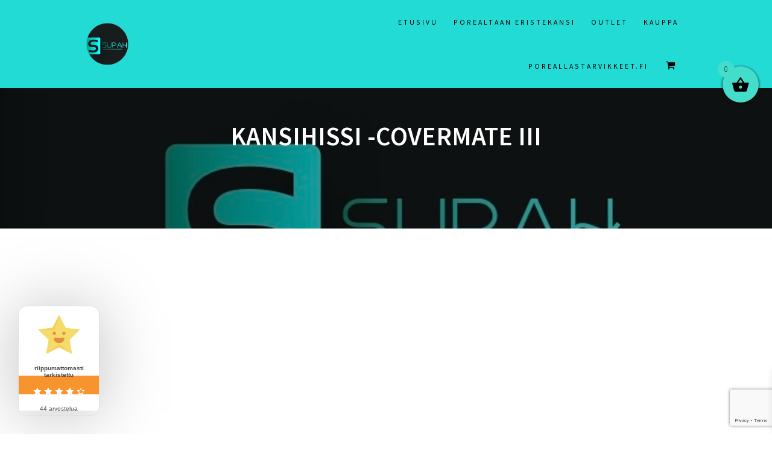

--- FILE ---
content_type: text/html; charset=utf-8
request_url: https://www.google.com/recaptcha/api2/anchor?ar=1&k=6Lfzv1wmAAAAACmMYIouJLBnsNfTnepr4wop7u6u&co=aHR0cHM6Ly91bGtvcG9yZWFsbGFzaHVvbHRvLmZpOjQ0Mw..&hl=en&v=9TiwnJFHeuIw_s0wSd3fiKfN&size=invisible&anchor-ms=20000&execute-ms=30000&cb=hfx4zy4lujv9
body_size: 48389
content:
<!DOCTYPE HTML><html dir="ltr" lang="en"><head><meta http-equiv="Content-Type" content="text/html; charset=UTF-8">
<meta http-equiv="X-UA-Compatible" content="IE=edge">
<title>reCAPTCHA</title>
<style type="text/css">
/* cyrillic-ext */
@font-face {
  font-family: 'Roboto';
  font-style: normal;
  font-weight: 400;
  font-stretch: 100%;
  src: url(//fonts.gstatic.com/s/roboto/v48/KFO7CnqEu92Fr1ME7kSn66aGLdTylUAMa3GUBHMdazTgWw.woff2) format('woff2');
  unicode-range: U+0460-052F, U+1C80-1C8A, U+20B4, U+2DE0-2DFF, U+A640-A69F, U+FE2E-FE2F;
}
/* cyrillic */
@font-face {
  font-family: 'Roboto';
  font-style: normal;
  font-weight: 400;
  font-stretch: 100%;
  src: url(//fonts.gstatic.com/s/roboto/v48/KFO7CnqEu92Fr1ME7kSn66aGLdTylUAMa3iUBHMdazTgWw.woff2) format('woff2');
  unicode-range: U+0301, U+0400-045F, U+0490-0491, U+04B0-04B1, U+2116;
}
/* greek-ext */
@font-face {
  font-family: 'Roboto';
  font-style: normal;
  font-weight: 400;
  font-stretch: 100%;
  src: url(//fonts.gstatic.com/s/roboto/v48/KFO7CnqEu92Fr1ME7kSn66aGLdTylUAMa3CUBHMdazTgWw.woff2) format('woff2');
  unicode-range: U+1F00-1FFF;
}
/* greek */
@font-face {
  font-family: 'Roboto';
  font-style: normal;
  font-weight: 400;
  font-stretch: 100%;
  src: url(//fonts.gstatic.com/s/roboto/v48/KFO7CnqEu92Fr1ME7kSn66aGLdTylUAMa3-UBHMdazTgWw.woff2) format('woff2');
  unicode-range: U+0370-0377, U+037A-037F, U+0384-038A, U+038C, U+038E-03A1, U+03A3-03FF;
}
/* math */
@font-face {
  font-family: 'Roboto';
  font-style: normal;
  font-weight: 400;
  font-stretch: 100%;
  src: url(//fonts.gstatic.com/s/roboto/v48/KFO7CnqEu92Fr1ME7kSn66aGLdTylUAMawCUBHMdazTgWw.woff2) format('woff2');
  unicode-range: U+0302-0303, U+0305, U+0307-0308, U+0310, U+0312, U+0315, U+031A, U+0326-0327, U+032C, U+032F-0330, U+0332-0333, U+0338, U+033A, U+0346, U+034D, U+0391-03A1, U+03A3-03A9, U+03B1-03C9, U+03D1, U+03D5-03D6, U+03F0-03F1, U+03F4-03F5, U+2016-2017, U+2034-2038, U+203C, U+2040, U+2043, U+2047, U+2050, U+2057, U+205F, U+2070-2071, U+2074-208E, U+2090-209C, U+20D0-20DC, U+20E1, U+20E5-20EF, U+2100-2112, U+2114-2115, U+2117-2121, U+2123-214F, U+2190, U+2192, U+2194-21AE, U+21B0-21E5, U+21F1-21F2, U+21F4-2211, U+2213-2214, U+2216-22FF, U+2308-230B, U+2310, U+2319, U+231C-2321, U+2336-237A, U+237C, U+2395, U+239B-23B7, U+23D0, U+23DC-23E1, U+2474-2475, U+25AF, U+25B3, U+25B7, U+25BD, U+25C1, U+25CA, U+25CC, U+25FB, U+266D-266F, U+27C0-27FF, U+2900-2AFF, U+2B0E-2B11, U+2B30-2B4C, U+2BFE, U+3030, U+FF5B, U+FF5D, U+1D400-1D7FF, U+1EE00-1EEFF;
}
/* symbols */
@font-face {
  font-family: 'Roboto';
  font-style: normal;
  font-weight: 400;
  font-stretch: 100%;
  src: url(//fonts.gstatic.com/s/roboto/v48/KFO7CnqEu92Fr1ME7kSn66aGLdTylUAMaxKUBHMdazTgWw.woff2) format('woff2');
  unicode-range: U+0001-000C, U+000E-001F, U+007F-009F, U+20DD-20E0, U+20E2-20E4, U+2150-218F, U+2190, U+2192, U+2194-2199, U+21AF, U+21E6-21F0, U+21F3, U+2218-2219, U+2299, U+22C4-22C6, U+2300-243F, U+2440-244A, U+2460-24FF, U+25A0-27BF, U+2800-28FF, U+2921-2922, U+2981, U+29BF, U+29EB, U+2B00-2BFF, U+4DC0-4DFF, U+FFF9-FFFB, U+10140-1018E, U+10190-1019C, U+101A0, U+101D0-101FD, U+102E0-102FB, U+10E60-10E7E, U+1D2C0-1D2D3, U+1D2E0-1D37F, U+1F000-1F0FF, U+1F100-1F1AD, U+1F1E6-1F1FF, U+1F30D-1F30F, U+1F315, U+1F31C, U+1F31E, U+1F320-1F32C, U+1F336, U+1F378, U+1F37D, U+1F382, U+1F393-1F39F, U+1F3A7-1F3A8, U+1F3AC-1F3AF, U+1F3C2, U+1F3C4-1F3C6, U+1F3CA-1F3CE, U+1F3D4-1F3E0, U+1F3ED, U+1F3F1-1F3F3, U+1F3F5-1F3F7, U+1F408, U+1F415, U+1F41F, U+1F426, U+1F43F, U+1F441-1F442, U+1F444, U+1F446-1F449, U+1F44C-1F44E, U+1F453, U+1F46A, U+1F47D, U+1F4A3, U+1F4B0, U+1F4B3, U+1F4B9, U+1F4BB, U+1F4BF, U+1F4C8-1F4CB, U+1F4D6, U+1F4DA, U+1F4DF, U+1F4E3-1F4E6, U+1F4EA-1F4ED, U+1F4F7, U+1F4F9-1F4FB, U+1F4FD-1F4FE, U+1F503, U+1F507-1F50B, U+1F50D, U+1F512-1F513, U+1F53E-1F54A, U+1F54F-1F5FA, U+1F610, U+1F650-1F67F, U+1F687, U+1F68D, U+1F691, U+1F694, U+1F698, U+1F6AD, U+1F6B2, U+1F6B9-1F6BA, U+1F6BC, U+1F6C6-1F6CF, U+1F6D3-1F6D7, U+1F6E0-1F6EA, U+1F6F0-1F6F3, U+1F6F7-1F6FC, U+1F700-1F7FF, U+1F800-1F80B, U+1F810-1F847, U+1F850-1F859, U+1F860-1F887, U+1F890-1F8AD, U+1F8B0-1F8BB, U+1F8C0-1F8C1, U+1F900-1F90B, U+1F93B, U+1F946, U+1F984, U+1F996, U+1F9E9, U+1FA00-1FA6F, U+1FA70-1FA7C, U+1FA80-1FA89, U+1FA8F-1FAC6, U+1FACE-1FADC, U+1FADF-1FAE9, U+1FAF0-1FAF8, U+1FB00-1FBFF;
}
/* vietnamese */
@font-face {
  font-family: 'Roboto';
  font-style: normal;
  font-weight: 400;
  font-stretch: 100%;
  src: url(//fonts.gstatic.com/s/roboto/v48/KFO7CnqEu92Fr1ME7kSn66aGLdTylUAMa3OUBHMdazTgWw.woff2) format('woff2');
  unicode-range: U+0102-0103, U+0110-0111, U+0128-0129, U+0168-0169, U+01A0-01A1, U+01AF-01B0, U+0300-0301, U+0303-0304, U+0308-0309, U+0323, U+0329, U+1EA0-1EF9, U+20AB;
}
/* latin-ext */
@font-face {
  font-family: 'Roboto';
  font-style: normal;
  font-weight: 400;
  font-stretch: 100%;
  src: url(//fonts.gstatic.com/s/roboto/v48/KFO7CnqEu92Fr1ME7kSn66aGLdTylUAMa3KUBHMdazTgWw.woff2) format('woff2');
  unicode-range: U+0100-02BA, U+02BD-02C5, U+02C7-02CC, U+02CE-02D7, U+02DD-02FF, U+0304, U+0308, U+0329, U+1D00-1DBF, U+1E00-1E9F, U+1EF2-1EFF, U+2020, U+20A0-20AB, U+20AD-20C0, U+2113, U+2C60-2C7F, U+A720-A7FF;
}
/* latin */
@font-face {
  font-family: 'Roboto';
  font-style: normal;
  font-weight: 400;
  font-stretch: 100%;
  src: url(//fonts.gstatic.com/s/roboto/v48/KFO7CnqEu92Fr1ME7kSn66aGLdTylUAMa3yUBHMdazQ.woff2) format('woff2');
  unicode-range: U+0000-00FF, U+0131, U+0152-0153, U+02BB-02BC, U+02C6, U+02DA, U+02DC, U+0304, U+0308, U+0329, U+2000-206F, U+20AC, U+2122, U+2191, U+2193, U+2212, U+2215, U+FEFF, U+FFFD;
}
/* cyrillic-ext */
@font-face {
  font-family: 'Roboto';
  font-style: normal;
  font-weight: 500;
  font-stretch: 100%;
  src: url(//fonts.gstatic.com/s/roboto/v48/KFO7CnqEu92Fr1ME7kSn66aGLdTylUAMa3GUBHMdazTgWw.woff2) format('woff2');
  unicode-range: U+0460-052F, U+1C80-1C8A, U+20B4, U+2DE0-2DFF, U+A640-A69F, U+FE2E-FE2F;
}
/* cyrillic */
@font-face {
  font-family: 'Roboto';
  font-style: normal;
  font-weight: 500;
  font-stretch: 100%;
  src: url(//fonts.gstatic.com/s/roboto/v48/KFO7CnqEu92Fr1ME7kSn66aGLdTylUAMa3iUBHMdazTgWw.woff2) format('woff2');
  unicode-range: U+0301, U+0400-045F, U+0490-0491, U+04B0-04B1, U+2116;
}
/* greek-ext */
@font-face {
  font-family: 'Roboto';
  font-style: normal;
  font-weight: 500;
  font-stretch: 100%;
  src: url(//fonts.gstatic.com/s/roboto/v48/KFO7CnqEu92Fr1ME7kSn66aGLdTylUAMa3CUBHMdazTgWw.woff2) format('woff2');
  unicode-range: U+1F00-1FFF;
}
/* greek */
@font-face {
  font-family: 'Roboto';
  font-style: normal;
  font-weight: 500;
  font-stretch: 100%;
  src: url(//fonts.gstatic.com/s/roboto/v48/KFO7CnqEu92Fr1ME7kSn66aGLdTylUAMa3-UBHMdazTgWw.woff2) format('woff2');
  unicode-range: U+0370-0377, U+037A-037F, U+0384-038A, U+038C, U+038E-03A1, U+03A3-03FF;
}
/* math */
@font-face {
  font-family: 'Roboto';
  font-style: normal;
  font-weight: 500;
  font-stretch: 100%;
  src: url(//fonts.gstatic.com/s/roboto/v48/KFO7CnqEu92Fr1ME7kSn66aGLdTylUAMawCUBHMdazTgWw.woff2) format('woff2');
  unicode-range: U+0302-0303, U+0305, U+0307-0308, U+0310, U+0312, U+0315, U+031A, U+0326-0327, U+032C, U+032F-0330, U+0332-0333, U+0338, U+033A, U+0346, U+034D, U+0391-03A1, U+03A3-03A9, U+03B1-03C9, U+03D1, U+03D5-03D6, U+03F0-03F1, U+03F4-03F5, U+2016-2017, U+2034-2038, U+203C, U+2040, U+2043, U+2047, U+2050, U+2057, U+205F, U+2070-2071, U+2074-208E, U+2090-209C, U+20D0-20DC, U+20E1, U+20E5-20EF, U+2100-2112, U+2114-2115, U+2117-2121, U+2123-214F, U+2190, U+2192, U+2194-21AE, U+21B0-21E5, U+21F1-21F2, U+21F4-2211, U+2213-2214, U+2216-22FF, U+2308-230B, U+2310, U+2319, U+231C-2321, U+2336-237A, U+237C, U+2395, U+239B-23B7, U+23D0, U+23DC-23E1, U+2474-2475, U+25AF, U+25B3, U+25B7, U+25BD, U+25C1, U+25CA, U+25CC, U+25FB, U+266D-266F, U+27C0-27FF, U+2900-2AFF, U+2B0E-2B11, U+2B30-2B4C, U+2BFE, U+3030, U+FF5B, U+FF5D, U+1D400-1D7FF, U+1EE00-1EEFF;
}
/* symbols */
@font-face {
  font-family: 'Roboto';
  font-style: normal;
  font-weight: 500;
  font-stretch: 100%;
  src: url(//fonts.gstatic.com/s/roboto/v48/KFO7CnqEu92Fr1ME7kSn66aGLdTylUAMaxKUBHMdazTgWw.woff2) format('woff2');
  unicode-range: U+0001-000C, U+000E-001F, U+007F-009F, U+20DD-20E0, U+20E2-20E4, U+2150-218F, U+2190, U+2192, U+2194-2199, U+21AF, U+21E6-21F0, U+21F3, U+2218-2219, U+2299, U+22C4-22C6, U+2300-243F, U+2440-244A, U+2460-24FF, U+25A0-27BF, U+2800-28FF, U+2921-2922, U+2981, U+29BF, U+29EB, U+2B00-2BFF, U+4DC0-4DFF, U+FFF9-FFFB, U+10140-1018E, U+10190-1019C, U+101A0, U+101D0-101FD, U+102E0-102FB, U+10E60-10E7E, U+1D2C0-1D2D3, U+1D2E0-1D37F, U+1F000-1F0FF, U+1F100-1F1AD, U+1F1E6-1F1FF, U+1F30D-1F30F, U+1F315, U+1F31C, U+1F31E, U+1F320-1F32C, U+1F336, U+1F378, U+1F37D, U+1F382, U+1F393-1F39F, U+1F3A7-1F3A8, U+1F3AC-1F3AF, U+1F3C2, U+1F3C4-1F3C6, U+1F3CA-1F3CE, U+1F3D4-1F3E0, U+1F3ED, U+1F3F1-1F3F3, U+1F3F5-1F3F7, U+1F408, U+1F415, U+1F41F, U+1F426, U+1F43F, U+1F441-1F442, U+1F444, U+1F446-1F449, U+1F44C-1F44E, U+1F453, U+1F46A, U+1F47D, U+1F4A3, U+1F4B0, U+1F4B3, U+1F4B9, U+1F4BB, U+1F4BF, U+1F4C8-1F4CB, U+1F4D6, U+1F4DA, U+1F4DF, U+1F4E3-1F4E6, U+1F4EA-1F4ED, U+1F4F7, U+1F4F9-1F4FB, U+1F4FD-1F4FE, U+1F503, U+1F507-1F50B, U+1F50D, U+1F512-1F513, U+1F53E-1F54A, U+1F54F-1F5FA, U+1F610, U+1F650-1F67F, U+1F687, U+1F68D, U+1F691, U+1F694, U+1F698, U+1F6AD, U+1F6B2, U+1F6B9-1F6BA, U+1F6BC, U+1F6C6-1F6CF, U+1F6D3-1F6D7, U+1F6E0-1F6EA, U+1F6F0-1F6F3, U+1F6F7-1F6FC, U+1F700-1F7FF, U+1F800-1F80B, U+1F810-1F847, U+1F850-1F859, U+1F860-1F887, U+1F890-1F8AD, U+1F8B0-1F8BB, U+1F8C0-1F8C1, U+1F900-1F90B, U+1F93B, U+1F946, U+1F984, U+1F996, U+1F9E9, U+1FA00-1FA6F, U+1FA70-1FA7C, U+1FA80-1FA89, U+1FA8F-1FAC6, U+1FACE-1FADC, U+1FADF-1FAE9, U+1FAF0-1FAF8, U+1FB00-1FBFF;
}
/* vietnamese */
@font-face {
  font-family: 'Roboto';
  font-style: normal;
  font-weight: 500;
  font-stretch: 100%;
  src: url(//fonts.gstatic.com/s/roboto/v48/KFO7CnqEu92Fr1ME7kSn66aGLdTylUAMa3OUBHMdazTgWw.woff2) format('woff2');
  unicode-range: U+0102-0103, U+0110-0111, U+0128-0129, U+0168-0169, U+01A0-01A1, U+01AF-01B0, U+0300-0301, U+0303-0304, U+0308-0309, U+0323, U+0329, U+1EA0-1EF9, U+20AB;
}
/* latin-ext */
@font-face {
  font-family: 'Roboto';
  font-style: normal;
  font-weight: 500;
  font-stretch: 100%;
  src: url(//fonts.gstatic.com/s/roboto/v48/KFO7CnqEu92Fr1ME7kSn66aGLdTylUAMa3KUBHMdazTgWw.woff2) format('woff2');
  unicode-range: U+0100-02BA, U+02BD-02C5, U+02C7-02CC, U+02CE-02D7, U+02DD-02FF, U+0304, U+0308, U+0329, U+1D00-1DBF, U+1E00-1E9F, U+1EF2-1EFF, U+2020, U+20A0-20AB, U+20AD-20C0, U+2113, U+2C60-2C7F, U+A720-A7FF;
}
/* latin */
@font-face {
  font-family: 'Roboto';
  font-style: normal;
  font-weight: 500;
  font-stretch: 100%;
  src: url(//fonts.gstatic.com/s/roboto/v48/KFO7CnqEu92Fr1ME7kSn66aGLdTylUAMa3yUBHMdazQ.woff2) format('woff2');
  unicode-range: U+0000-00FF, U+0131, U+0152-0153, U+02BB-02BC, U+02C6, U+02DA, U+02DC, U+0304, U+0308, U+0329, U+2000-206F, U+20AC, U+2122, U+2191, U+2193, U+2212, U+2215, U+FEFF, U+FFFD;
}
/* cyrillic-ext */
@font-face {
  font-family: 'Roboto';
  font-style: normal;
  font-weight: 900;
  font-stretch: 100%;
  src: url(//fonts.gstatic.com/s/roboto/v48/KFO7CnqEu92Fr1ME7kSn66aGLdTylUAMa3GUBHMdazTgWw.woff2) format('woff2');
  unicode-range: U+0460-052F, U+1C80-1C8A, U+20B4, U+2DE0-2DFF, U+A640-A69F, U+FE2E-FE2F;
}
/* cyrillic */
@font-face {
  font-family: 'Roboto';
  font-style: normal;
  font-weight: 900;
  font-stretch: 100%;
  src: url(//fonts.gstatic.com/s/roboto/v48/KFO7CnqEu92Fr1ME7kSn66aGLdTylUAMa3iUBHMdazTgWw.woff2) format('woff2');
  unicode-range: U+0301, U+0400-045F, U+0490-0491, U+04B0-04B1, U+2116;
}
/* greek-ext */
@font-face {
  font-family: 'Roboto';
  font-style: normal;
  font-weight: 900;
  font-stretch: 100%;
  src: url(//fonts.gstatic.com/s/roboto/v48/KFO7CnqEu92Fr1ME7kSn66aGLdTylUAMa3CUBHMdazTgWw.woff2) format('woff2');
  unicode-range: U+1F00-1FFF;
}
/* greek */
@font-face {
  font-family: 'Roboto';
  font-style: normal;
  font-weight: 900;
  font-stretch: 100%;
  src: url(//fonts.gstatic.com/s/roboto/v48/KFO7CnqEu92Fr1ME7kSn66aGLdTylUAMa3-UBHMdazTgWw.woff2) format('woff2');
  unicode-range: U+0370-0377, U+037A-037F, U+0384-038A, U+038C, U+038E-03A1, U+03A3-03FF;
}
/* math */
@font-face {
  font-family: 'Roboto';
  font-style: normal;
  font-weight: 900;
  font-stretch: 100%;
  src: url(//fonts.gstatic.com/s/roboto/v48/KFO7CnqEu92Fr1ME7kSn66aGLdTylUAMawCUBHMdazTgWw.woff2) format('woff2');
  unicode-range: U+0302-0303, U+0305, U+0307-0308, U+0310, U+0312, U+0315, U+031A, U+0326-0327, U+032C, U+032F-0330, U+0332-0333, U+0338, U+033A, U+0346, U+034D, U+0391-03A1, U+03A3-03A9, U+03B1-03C9, U+03D1, U+03D5-03D6, U+03F0-03F1, U+03F4-03F5, U+2016-2017, U+2034-2038, U+203C, U+2040, U+2043, U+2047, U+2050, U+2057, U+205F, U+2070-2071, U+2074-208E, U+2090-209C, U+20D0-20DC, U+20E1, U+20E5-20EF, U+2100-2112, U+2114-2115, U+2117-2121, U+2123-214F, U+2190, U+2192, U+2194-21AE, U+21B0-21E5, U+21F1-21F2, U+21F4-2211, U+2213-2214, U+2216-22FF, U+2308-230B, U+2310, U+2319, U+231C-2321, U+2336-237A, U+237C, U+2395, U+239B-23B7, U+23D0, U+23DC-23E1, U+2474-2475, U+25AF, U+25B3, U+25B7, U+25BD, U+25C1, U+25CA, U+25CC, U+25FB, U+266D-266F, U+27C0-27FF, U+2900-2AFF, U+2B0E-2B11, U+2B30-2B4C, U+2BFE, U+3030, U+FF5B, U+FF5D, U+1D400-1D7FF, U+1EE00-1EEFF;
}
/* symbols */
@font-face {
  font-family: 'Roboto';
  font-style: normal;
  font-weight: 900;
  font-stretch: 100%;
  src: url(//fonts.gstatic.com/s/roboto/v48/KFO7CnqEu92Fr1ME7kSn66aGLdTylUAMaxKUBHMdazTgWw.woff2) format('woff2');
  unicode-range: U+0001-000C, U+000E-001F, U+007F-009F, U+20DD-20E0, U+20E2-20E4, U+2150-218F, U+2190, U+2192, U+2194-2199, U+21AF, U+21E6-21F0, U+21F3, U+2218-2219, U+2299, U+22C4-22C6, U+2300-243F, U+2440-244A, U+2460-24FF, U+25A0-27BF, U+2800-28FF, U+2921-2922, U+2981, U+29BF, U+29EB, U+2B00-2BFF, U+4DC0-4DFF, U+FFF9-FFFB, U+10140-1018E, U+10190-1019C, U+101A0, U+101D0-101FD, U+102E0-102FB, U+10E60-10E7E, U+1D2C0-1D2D3, U+1D2E0-1D37F, U+1F000-1F0FF, U+1F100-1F1AD, U+1F1E6-1F1FF, U+1F30D-1F30F, U+1F315, U+1F31C, U+1F31E, U+1F320-1F32C, U+1F336, U+1F378, U+1F37D, U+1F382, U+1F393-1F39F, U+1F3A7-1F3A8, U+1F3AC-1F3AF, U+1F3C2, U+1F3C4-1F3C6, U+1F3CA-1F3CE, U+1F3D4-1F3E0, U+1F3ED, U+1F3F1-1F3F3, U+1F3F5-1F3F7, U+1F408, U+1F415, U+1F41F, U+1F426, U+1F43F, U+1F441-1F442, U+1F444, U+1F446-1F449, U+1F44C-1F44E, U+1F453, U+1F46A, U+1F47D, U+1F4A3, U+1F4B0, U+1F4B3, U+1F4B9, U+1F4BB, U+1F4BF, U+1F4C8-1F4CB, U+1F4D6, U+1F4DA, U+1F4DF, U+1F4E3-1F4E6, U+1F4EA-1F4ED, U+1F4F7, U+1F4F9-1F4FB, U+1F4FD-1F4FE, U+1F503, U+1F507-1F50B, U+1F50D, U+1F512-1F513, U+1F53E-1F54A, U+1F54F-1F5FA, U+1F610, U+1F650-1F67F, U+1F687, U+1F68D, U+1F691, U+1F694, U+1F698, U+1F6AD, U+1F6B2, U+1F6B9-1F6BA, U+1F6BC, U+1F6C6-1F6CF, U+1F6D3-1F6D7, U+1F6E0-1F6EA, U+1F6F0-1F6F3, U+1F6F7-1F6FC, U+1F700-1F7FF, U+1F800-1F80B, U+1F810-1F847, U+1F850-1F859, U+1F860-1F887, U+1F890-1F8AD, U+1F8B0-1F8BB, U+1F8C0-1F8C1, U+1F900-1F90B, U+1F93B, U+1F946, U+1F984, U+1F996, U+1F9E9, U+1FA00-1FA6F, U+1FA70-1FA7C, U+1FA80-1FA89, U+1FA8F-1FAC6, U+1FACE-1FADC, U+1FADF-1FAE9, U+1FAF0-1FAF8, U+1FB00-1FBFF;
}
/* vietnamese */
@font-face {
  font-family: 'Roboto';
  font-style: normal;
  font-weight: 900;
  font-stretch: 100%;
  src: url(//fonts.gstatic.com/s/roboto/v48/KFO7CnqEu92Fr1ME7kSn66aGLdTylUAMa3OUBHMdazTgWw.woff2) format('woff2');
  unicode-range: U+0102-0103, U+0110-0111, U+0128-0129, U+0168-0169, U+01A0-01A1, U+01AF-01B0, U+0300-0301, U+0303-0304, U+0308-0309, U+0323, U+0329, U+1EA0-1EF9, U+20AB;
}
/* latin-ext */
@font-face {
  font-family: 'Roboto';
  font-style: normal;
  font-weight: 900;
  font-stretch: 100%;
  src: url(//fonts.gstatic.com/s/roboto/v48/KFO7CnqEu92Fr1ME7kSn66aGLdTylUAMa3KUBHMdazTgWw.woff2) format('woff2');
  unicode-range: U+0100-02BA, U+02BD-02C5, U+02C7-02CC, U+02CE-02D7, U+02DD-02FF, U+0304, U+0308, U+0329, U+1D00-1DBF, U+1E00-1E9F, U+1EF2-1EFF, U+2020, U+20A0-20AB, U+20AD-20C0, U+2113, U+2C60-2C7F, U+A720-A7FF;
}
/* latin */
@font-face {
  font-family: 'Roboto';
  font-style: normal;
  font-weight: 900;
  font-stretch: 100%;
  src: url(//fonts.gstatic.com/s/roboto/v48/KFO7CnqEu92Fr1ME7kSn66aGLdTylUAMa3yUBHMdazQ.woff2) format('woff2');
  unicode-range: U+0000-00FF, U+0131, U+0152-0153, U+02BB-02BC, U+02C6, U+02DA, U+02DC, U+0304, U+0308, U+0329, U+2000-206F, U+20AC, U+2122, U+2191, U+2193, U+2212, U+2215, U+FEFF, U+FFFD;
}

</style>
<link rel="stylesheet" type="text/css" href="https://www.gstatic.com/recaptcha/releases/9TiwnJFHeuIw_s0wSd3fiKfN/styles__ltr.css">
<script nonce="x52tv8wVbuWoThyHErPjQA" type="text/javascript">window['__recaptcha_api'] = 'https://www.google.com/recaptcha/api2/';</script>
<script type="text/javascript" src="https://www.gstatic.com/recaptcha/releases/9TiwnJFHeuIw_s0wSd3fiKfN/recaptcha__en.js" nonce="x52tv8wVbuWoThyHErPjQA">
      
    </script></head>
<body><div id="rc-anchor-alert" class="rc-anchor-alert"></div>
<input type="hidden" id="recaptcha-token" value="[base64]">
<script type="text/javascript" nonce="x52tv8wVbuWoThyHErPjQA">
      recaptcha.anchor.Main.init("[\x22ainput\x22,[\x22bgdata\x22,\x22\x22,\[base64]/[base64]/bmV3IFpbdF0obVswXSk6Sz09Mj9uZXcgWlt0XShtWzBdLG1bMV0pOks9PTM/bmV3IFpbdF0obVswXSxtWzFdLG1bMl0pOks9PTQ/[base64]/[base64]/[base64]/[base64]/[base64]/[base64]/[base64]/[base64]/[base64]/[base64]/[base64]/[base64]/[base64]/[base64]\\u003d\\u003d\x22,\[base64]\\u003d\x22,\x22AcOiJzAcCGUnWcOJOQYMTAPDtmt7w5lUdT1fTcOQaX3Cs3Vnw6B7w4ZfaHplw4DCgMKga0Rowplxw69xw4LDrQPDvVvDvsKCZgrCvF/[base64]/CqzLCm3RiZgQ4w5zCuyYTwr7Cj8O/[base64]/DnQLCqsOpPzPDr1rCoBTDlR/CjsOOJ8O0AcOCw6rCnsKAbzfClMO4w7AIbn/ChcOxXsKXJ8OgZcOsYHLCpxbDuzrDmTEcAWgFckggw64Kw6bCrRbDjcKIeHMmHjHDh8K6w4cOw4dWaC7CuMO9wqTDncOGw73CiSrDvMOdw4kNwqTDqMKWw5p2ARzDhMKUYsKXB8K9QcKCKcKqe8KhYhtRXwrCkEnClsO/[base64]/[base64]/CqcK7w5pHwrsHKMKvB3fCmsK7w5/Cp8OLwq4FOsKicynCnsKMwrPDuXhBL8KAIhrDvGbCtcODJnsww5VQDcO7wp3CrGN7B1p1wp3CqzHDj8KHw6vCgyfCkcO6ACvDpEQmw6tUw77Cr1DDpsO/wpLCmMKcSm1+JsOOa14Pw6TDtMOlTw0Ew448wprCmMKrPnAkA8OlwpUkHMKtFh0hw7rDm8OLwqZlZcOyY8OGwrsBw7BeJMOKw7MHw7HCrsKtMWDCiMKPw7x/woB7w4HCi8KFKRVWBcO7HsKBK1nDnRrDmcOnwqIvwrRlwqHCn1E+QF3Cl8KGwpzDp8KGw6fCpwwjGVszw7MFw4fCkWBJKlPCoWPDjcOSw7TDlw7CgcOnElbCpMKVcyPDocOBw6UsVMO0w5jCvWPDscOlAsKIJMKTwqHDln/CgMK6dsOlw4TDoCFpw6J+XsO8wrHDu2ovwoYIwr7Cpm7DtCA8w5vCvl/DqTY6OMKWFjjCi0xdGsKpH0UIBMOeBcKDTCHCty7DocOmbR11w7Zcwpo3OcOmw4PCtcKzV0nCuMOjw5w0w4c1wqxTcy/CgMOkwo4XwqPDmT/ChRvCoMKuC8KleRVUaQR7w5LDkTkdw6fDlsKpwqrDpyB7H3nCgMObG8KHwqt2bVIxe8KSDMOhKwtDVF3Dk8O3cW46wrVKw684LcKKw6TDgsOXIcOAw6w0ZMOvwo7ChGbDkD5vC2JUdMOpw4wXw6RHTHsrw5DDu2LCkcOgGsOpYx/DgcKQw50qw4sfXsOoBXXDl3LCmMOZwoN4HsKjP1sRw4fCiMOewoVbwrTDi8KbVMOLMBpIw45LGmwZwr4iwr/CnC/[base64]/CsDbCg8Osw7tzw5vCjkvCucO3wqPClSx/X8K6wrdVw5k8w4tAYnbDkHNYUzXCmMOIwo3Cnkt+wqA6w5IiwoPCrsOZX8KzBFHDt8OYw5bDqcORC8KOTQPDoxVqTcKBFl5Dw6jDvVTDiMO5wp5MGTQ+w6YzwrDCmsOmwrbDocK/[base64]/[base64]/CqT4uw74TVlfDjXgcwrbCh2Qyw73DjizCncKzVMK6w7ZMw5xNwr87wpRHwrFsw5DCkQg/IsOMXMOuKxDCsnPCkH0JUTkYwokUwpIPw5Zbwr9zw6rCucK3acKVwpjCtjpMw64Swr/Cvnh3wp5mwqfDqMKrJBbCnS5AOMOdwoZew5YXw5PDtFjDusO3w6g/A2JAwpkpwppOwo0pPmUxwp/[base64]/T8KkC1FPQ2vDl8OVw7bCicOdfsO4LER8wqVfUT/Co8OsR0fCv8O7BcOydlfCnsKIAz8EfsOZfXHCr8OoeMKJwoDCoAFTwrLCrFs6KcONLMOlZ3tpwq/CkR53w65CMDU2PFo/CsOITlwgwrI9w7XCqUkOVgzCvRDCp8KXUgMAw65LwopzIsOIJE98woDCj8Kaw6UqwovDl33DgMOuLRIzWjoVwogYXMKiw7zDlwo6w7LChyEPPB/DsMO/w6bCjMKuwp8owoPDqwVyw5vCgsOsFMKZwoArwoLDqjDDusO0OyVtAcKqwpoLaFscw4sKOEwCTcOBBMOvwoDDvMOrDCILFzJzCsKBw4FMwoQ9MGzCkg4vw4HDqG0Lw4cGw63Clmc3eWfDm8ORw4JfKcO5wpjDkW/ClMO5wq/CvsOyRsO9w6TCkUI1wo91ZcK0wqDDp8OSHlksw7HDg0HCtcOYNzDCg8OJwofDicKRwqnDuhTDq8Kww4TDhU49GmwiWjxiAMKGZmxaV11nCw/CpRHCmkdxw6rDoA4lYMOzw58Zw6LCkBXDmy3DkcKiwrA4Fkw0TMOdRAHChsOlAwPDrcOUw5BIw6wTG8OzwopXXsO1W3Z+Q8OrwpjDuDd/w6bCiwjDgG/CmlvDucOJwo9Rw7/Cuw3DgCtHw5Ukw4bDjsK5wrAoTmvDkMKYWxtoZ1pMwrFoGnTCvMK8ZcKfHXpJwo1gwp1QEMK/cMO/w5vDpsKpw6fDrgAjA8KUH1rCnWRPTVUHwoY7bG4UcMK/M39BdlhPIFJZSg8vF8OlQARawrDDkEvDqsKkw7oEw5fDkibDjnlfe8K4w5/CvF41KsK5dEPChMO3w4Urw7XCjnkgw5nCj8Oyw4LDm8OaGMK4wqPDhV9ACsOAwolAwpwDw7NFDBQ8N19eLMKCwo/CtsK9LsOhw7DCsVN6wr7Cingew6gNw6ADw659esOIHMOXwpgMQMOvwqsmaDcKwqMsSXhmw69bA8K9wrTDhTLDtMKMwrnCnQ3CtBrCo8OPV8OvfMKEwqo6wqYLIsKEwrQqQcK6wpcFw4fDsmDDizlHKiLCuSoXJ8OcwqfCkMOwAE/Cgnkxwoohwo5qwpjCmTZVWXfDrMKQwpQHwobDocK2w5ZhTnJywo/[base64]/[base64]/Fnslw6PCi8KbwqZVwqrDksK5dBHCsC7CgMKLE8K3w6rCrHbChcOLCsOOBMO8RXR2w4IyQcOAFsOdbMKUw7DDg3LCv8KTw7YnfsODNVvDt2J+wrMoY8OHHSdpasO4w7sGSgTDuFXDlHnDtFHCiGkcwpUzw5/DnDPCtiIzwoNZw7fCk0zDm8OXWl3CgnjDl8O/wp/DsMOBCWfClMO5w6kIwrTDnsKMw7HDhjQbNx4Ow79Tw70lBRLDlx4zw4zDssOUARwXIMOAwo3ChkAZwpxXdsOwwpc6fFHCvF3DisOsasKNS2wuD8ONwo4hwpjClyRHCmI1XCIlwoTDi0gew7UuwoVjHh/[base64]/w6dVJMKKf8KZWsOtwrsIwpDDgjUoCMKUQsK8w5vCkMKHwp/[base64]/DksOsw77DmMKbwpPCtnDCp8OofsOzcDTDjsOyCcKfwpUcL00PVMOtXMKhLjEHb0vDv8KWwpbCgcO/wqUpw6csOy/DlFfDkEnDksOdwr3DgE85w793SRUow7rDih/[base64]/[base64]/DjMO3PsOcCcO2wqrDiMKXw5RYPMOhFMKYGXTCkibDh3o1BD3CocOlwph6YlR5w7vDhCk2OQTCqUlbFcKbVgZaw6fCoRfCl2MXw6NwwqJwHQXDlsKaWVgKByJqw7/Dpxsvwp/Di8KzRCbCpcKXw6LDoErDpj/[base64]/DvG82w6bDrcOow7AAw7IiAF3CtcKMW8OQw6saCsKHw6t4ZSfDj8OtX8OOGsO0XxPCtVXCrDzCs3vCpMKsKMKGDcO2U1fCpBPCuwzCi8ONw4jCnsKdw79DC8OZwqwaEyfDgX/CoEnCtF7DkA0RU1XDiMONw4vDuMKYwp/Cgz97Rm3CrV9WecKFw5XCtsKGwqnCpBvDsRYSWFMtNnJnR1jDjVHDk8KhwpTCkMO3V8OZw6vDkMOTdXPCjE3DsXXDn8O8ecOGwpbDhsKmw7XCpsKRBj4JwoZSwoPDk3VTwqDCncO3w507w61kwp/[base64]/DkUXCssODJMOYA3fDgHp/dsKYUFdbVcK2wofDuQfCrDcMw6tOwpDDg8K3wpsVQcKXw6t7w7FHGiMKw5BKA38aw63DkSXDnsKAMsO6GcOHLUYffgxjwqnCusONw6E/[base64]/[base64]/DqCl6wr7DnsOUwrnDhcKTw6kpw7fCh2rCsCPDpMOFw7XCuMK5w43DsMKKwqDCisOCZ2wqQcOTw5JMw7AXZzjDkXrCr8KAw4rDgMKNbsK0wqXCr8OhC3QHRSIocsKbEMOiwofCkz/CqAdcw47DlsKVw53CmBHDnWbDqCLCgELCrGgnw7YlwrUtw5UOwprDkRdPw4N6w5/DvsOUc8KNwooVcMOxw77DgHTCi31vf1NOdsOZRkzCj8KFw5N4UQXCkMKCIcOSJxZUwqliXFNIOwENwoZQZUQOw7AAw5wLQsOgw59LX8OXw7XCulR7bcKXwqLCqcOTYcOVZcO2UGHDpsOmwoA9w4FVwoBsRsKuw797w43ChcKyNcK7PEDCpcKYwqrDqcKjbsO/K8OQw70FwrweERsZwo7ClsOHwp7CpmrDo8OLw5kiw7fDiU7Cnz5XKsONwqfDtARRC0fDjF8rMsOrIcKCLcKcGVjDmBlewonCgcOFEQzCh0I2RsODD8K1woIlYFPDvzVKwoPCnx5Hwp/CijgaU8KzbMORBHHCmcOOwqfDjwDDoWptK8Ouw5jDgcOfJhrCqcKsCsOxw6kmeVDDu1czw5HDolUywpFiwoVjw7zCksKHworDriwuworCqBY3MMKEfyEfKMKiB0Y4wrIaw6hlcz3DqATCrsOQw64fw7/DgcOTw45Tw7Byw7ZAwqjCtsOLXcO5FhlhPCPCkMK5wpAowqTDi8KOwqclSBxFRBYlw4hUTcOfw741PcKwajFRw5zCtcOmw4PDmU58wq0SwpLClk/DhD14IsKSw6nDjcKxwql/Nl7DgiPDmsKHwrR2wqU+w4Zvwp9iwqwtfj7CjT1GcyIJNMKPUXrDjsOLAkvCo08aOXFJw58gwpXDuAk5wrcWORnCqgNDw4DDrwhqw4DDuUHDjyotPMOLw7DDpV0fw6LDrW9vw7xpGMKbZMKKbcOLBMKlIcK/[base64]/[base64]/[base64]/[base64]/CqsOuMsOTYT7Cl8K9wp4Aw505w7bDv0wmw6rCoEzCnMOxwphSJkRew7wmw6HDvsOLSmXDpRXDpMOsacOObDZcwqnDs2LCsiQPBcOhwrt1bMOCVmp8wrs+dsOLRsKVRsKEEmIxw58uwrvDr8KlwonDk8OZwpRgwq/DrMKQX8O3RcOKN1nCo2LDtk/Cv1oGwqbDoMO+w48pwrbChMKYBMOOwrFWw6fCocKnw6/DsMKfwpvDgnLCtS/Cm1d7LcK4LsOrZTgPwoBLw4JHwoPDpMOGKl7DqRNCO8KQIi3DojIrJMOpwqnCgcOLwp7Cv8KZI3nDvsKZw61aw5fDjXTDtzIRwpPCj2ocwovCpMOpVMK/wr/DvcK5Mx8Qwp/Dm04SEMO0wpAPBsOiw6wGfVs1I8OHccOqTnTDli5bwqJbw6bDl8KWwqYBZMO2w6HCqsOdw7jDs3TDvB9Owo/CicOewrfCnMOHRsKXwoI6HlsQaMO6w4HCtz0ZFj3Ci8OfS1lpwq7DjRBgwoxgTcK/[base64]/wolgAScTw5DCmibCg8OdNMKIw7VVw7ViOsOkwohFwrzDpAZdOz0QTnB4wpBkcMOhwpQ2wrPDp8KpwrYXwoTCpX/CosKjw5rDkhTDt3Yfw5ssBEPDg3pcw7fDhEXCrgHClsO6w5/CpMK0N8OHwpJhwolvVWtxGFBpw45Cwr/[base64]/CvFslwr5tQsO8JMOqOxcjMHpCwpjCokZVwpjCl23DpEjDlcKoXXfCo012DcOVw4law5MAHMOROlFCasOxb8Kgw4BZw5N1GjxQU8OVw5TClcOJA8KGJzvCrMKZfMKJw4jDjcKow7o8woPCm8K0wrhKUSwzwr/DtMOBb0rCrcO8b8Olwp8AfsOnDlVxYmvDtcKbRsOTwr/CuMKIPUHCtX7CiHzClz1jHMOvB8OHwprDgsO7wrNzwpJBZER7DsODwrQHG8OJbSHCvcO1fmDDnhojekMDM0rDosO/w5UuCCfDiMKLfF3DsiXCtcKmw6ZWIcO6wovCm8KVTsOTGFjDh8ONw4MLwp/[base64]/DslRxbz/DnQTDuXUIRcKfOcKkwqbCqMKYfMKtwoIXw4kBQEEywo8jw7zCgcOyRMKpw7kUwo4LF8KzwrjCp8OuwpMAOcK6w6YpwpvCmR/CscKsw7zDhsKDw4JvacKgAsK3w7XDqUDCo8KjwooTMw49YEbCrsKTFmQyMsKoe3HCs8ONwp3Dr10pw6nDg2DCi13CgUcRLcKNwrHCr3RxwqjCoC9HwofDpUrCvMKxD3kTwr/CocKxw7PDkALCvsOiFMO+ahtNMiZBRsOiwoXCk3N2fDHDjMO8wqDCvcKIScKPw5NOTQDCpcOEUC4ZwqrCsMO4w4VGw78Ew4fDm8OUUEIVLcOIGMOlw7PCuMKKfsOJw6kIA8K+wrjCgCp1f8KwacOJAcKiMMKYITbDisOlZEIyZydLw7VmFAd/DMKQwpNNWilCwoU0w5XCoEbDhmtWwqNCXS/[base64]/Dpn4PdcOBwphNIxLDkygQWsOyd8KLwpQfwoJCw6xhwpnDtsKRE8OBUcK/wqvDhEfDjGEfwp/CocKOI8ObRsO1d8OvQcOsDMKuXcKeDQBHVcOFKgdhBHJswrZga8KGw4/Cn8Ohw4HCmGzDqm/DlcOHasObP0tWwpkaCjxuXMK5w7MWG8OPw5TCsMOAbXIJYMK9w7PClnd3wojCvgbCpi08wrFUFyIQw7rDtHYdX2HCsBAzw67Crg/CinURw4FRGsORw5zCvx/[base64]/[base64]/DoB1oVMO7woksRMK9JWDCgBzDlkUYfMKJY1bCuwA3LsKJPMOew4jCpwHCu2YfwpFXwqR/wrw3w4TDjMOVwrzDucKFTETChSweAH57N0Efwr56w5opwot/w71GKDjCuDbCv8Kiwqsnw4NNwpTCv0QHw4XDrw3DlcKOw6DCpnPCvU3Cp8OCHRx+LcOSwotEwrbCosO4wpIzwqdaw5EEbsOUwp/DlsKmFnzCvsOJwrI+w4TDjDYrw7TDlMKieFQlAC7CnT1rQsOnW2/Co8OQw7/CrTfCm8KLwpLCi8KKwrQqQsKyacKgMcOPwoTDumJmwooEwqrCqWklL8KHbcKBezXCvXs0C8KbwoLDpMOGDGksOUTCtmfCnXvCoUo3McOARcO7X0vCs3rDvgTDqVTDvsORX8O4woTCvMO7wqVWP2LDkcOZU8Krwo7CosOvN8KhTSNhZ0/DucKpEsOwHVEsw7dfw6rDqjAEw5DDicK2wqpgw4UvCHE5HSJmwq9HwqzChUIdQsK1w4XCgy04IgPDhhFREcKscsOZamfClcOZwpowMMKKPzZrw6wzw5nDoMOUDArDvWLDq8K2MVcjw7/Cl8KHw73CgcOCwr7CmTsSwrfChl/CgcKRFDx/aSUGwqrCrcOxw4TCq8Knw5ATVyd6cWsTwpzCs2XCtlDCusOcw6vDhcK3YSjDgy/CtsOMw4fCj8KswqI4VxHChg8JMCbCrsOSJlnCgwjCksOcwrbDoH89d2syw47Dsz/CujJUFXNdw4PDvDVlTzR9HMOed8OdCljDiMKuTMK4w7QNXDdpwpbCi8KGfcK/VHk6IMOIwrHCmzzDrAkLwpLDisKLwpzChsOGwpvCq8Kdwoh9w6/DkcOGfsK7wonCjFRcwpIiDijCgMKJwq7DpcObBMKdehTCoMKnYhfDhBnDv8KFw4RvUsOEw4vDg0/[base64]/Dli3DnCFMM8OFbgTCmsKDQcKdw5VdwpTCumTCpsKpw4U7w7FYwpvDnFJ2cMOhBTcZw6lYw5kTw77CrzgraMKVw5RMwrXDqcKjw5DClWkLVWrCg8Kywoohw4nCqRF6RMOQU8KFwp9zw74ZRyDDo8Oiw6zDhwZEwo/[base64]/DghbDvMKFZsK5w4fCmsKKclbCisKOQxfDsMKoNw8RAMOySsKhwq3CvwLDisKyw7vDn8ONwonCqV9jMVMOwoA8dhDDi8KDwowTw68+woMCwrfCsMKAFBp+w6Z3w63Dtn/DvsOibcOiNsO+w73DnMKAMwMiwrNIGVJ4WsOUw5PCtSjCisOJwqUvCsKyGTVkw43Co3vCuW3CpHfDkMOMwoA+CMO/wrrCv8OtVcKuwqcaw6DCrl7DkMOeWcKOwpMSw4ZMf1cwwr/[base64]/w7Yew6rCp8O1wpbCi2rDksKoCH4gb8KfJDJKWBIWURjDvT0KwqbDi2gJX8KVA8O4wp7CiAjCojEhw400EsOPK3wtw61UA3DDrMKFw7Zzwrxfc3bDj1IxLMOUw5U/X8O8b2rDr8K/wqPDuXnDlsOawrUPw7JUU8OPU8K+w7LDr8K9RBTCr8OWw6/CrcKRMADChgnDoSsHw6MawqrCu8KjWkfDvBvCj8OHETHCmMOzwoJ2PsOBw6l8wp0BCUl8UcK4djjCnsOiwr9kw6nCgsOVw7cEKVvDrRjCp0trw4EcwoYmGDw4w7dWcRbDjy1QwrnDmcK1a0tmw5FYw5kxwqvDkQXCihrCrsOFw7/DtsKmKwNucMKrwrvDqxHDpCI6A8OXWcOBw4kNIMOHwrnClsKGwpbDqcOwNit8cDrDi2XDr8KKwr/Co1Y0wp/DnsKdCVvCi8OIecKtH8KOwoDDtQzDqyx/bl7CkEUiwozCgippVsKuN8KCNyXDi3LDlHwIfMKkPMOAwrLDg0Q1wovCmcKCw4tJOivDgWhMDRzDj0lnw4jDmyXComzCg3RfwqgRw7PCp2VjZlE8d8KtJ1MuZ8OWwq8DwqQ5w6QJwpklTxXDhS5PK8OZQsK+w6PCssKVw5HCsUgPSsOzw70bZsO6IH0RBH45woEjwrR/wpDDlcKrGsODw5jDnsO0UxwNFGnDp8OswrENw4R+wrHDvBLChMKnwqdRwpfCmiXCp8OsFTAcCTnDo8OMSCczw7jDoEjCvMOqw6QuEQE6wqIXIMK5WsOew4YkwqJjM8KJw5LClsOIPMKswpFGGQLDl1lCFcK5XAPCnlwGwoTDmT0/[base64]/CnsKmw4zCkcKawpJ1w4YSKix5wrJwMsOqw7XDtgBhHRIXK8KewrbDnsOEHk3DqlvDrw1mOcKrw4bDusK9wrzCjmw3woDClMOidMOcwq0XbgrCmsOoMyoXw6nDiAzDsSBMwoprHBVcS2LChl/[base64]/Cu8O3wrPCk8OSw48mwrTCgxNABcO3MS7ChsOFXQRRwoprwplcDcKdw517w75qwqHCq27DssKxfcKCwoxvwr5Pw7jCjH1zwrvDiHXDgsOKw4N9dXhQwq7Djmh7wp50RMOFw7HCtl1Pw7LDq8KmEMKCKTLDpirChF9XwoJywqwVC8OaeExNwr/Dk8OzwpXDo8OWwqjDssOtD8KqSMKuwr3Ct8Kfwr7CtcKxFsOCwpczwrhmXMOxw5rCq8Ouw63DqMKFw7/Dt1MwwprCq0ldKgXCqzTCgQQLwqLDlMOBQcOXwpjDpcKQw5JLZkLClDvClcKowqrCrx0dwrBZdMOyw7vDuMKAw5vCi8KFBcO1B8K2w7zDhMOkw4PCpwrCs1wYw63CgUvCrl9Fw7/ClExcw5DDrxpowoLChUvDvDvDtcKzWcOtMsKhNsKHw48kw4DClVnCvMOuw4kow4MFOCwzwrJnPFxfw4Aiwrpmw7M5w5zCssOlScOiwovDvcK8F8K7eFRRYMKOcBTCqkjCtxjCu8KTIMOBCsOYwrVPw67CtGLCi8Ocwp/Dg8OLSlk/wpofwrzDrsKTwqIhD1h6ecKtIFPCisKhWA/DtcKFFMOjTn/[base64]/[base64]/CjMKWwp1RwobCmXpWw5XDn8K8ADNawqPCv3LDqgHCgcO2w7vCoGUNwol7wpDCusO6GcK5aMOTQl5LeyEXLsKdwpkHwrArbFMobMOPKFkoCBrDrRVWe8OPGjoOBsKQL1XCg1rCmWMxwoxJwonClcOZw4wawrfDkwRJMSNpwo/DpsO/w6/[base64]/CpsKYwqnDrMOqwojCr8OBZVAXwqDDqMKqwrsbDmfDlMOKf1LDi8O6cErDh8Oww7EmRcOFRcKkwpk7R1vDhMKdw67DpGnCucKNw5DCglrDscKKwqEDeHVIGHoGwqfDs8OpXxTDkFEaSMOOw5xqwrkyw4pDQ0/[base64]/[base64]/eCkPw5rDnl1mwocKwpVFaFxgUyDCk8ORw64SFHJLwrzDuy3DkGPDlxIYbU1UFSY3wqJSwpPCqsKPwovCvMK1RcOfwoQAwr8vw6JCwovDpMKawprDksO7bcKcJB0TaUJsDcOyw6dJw5Iswq0Yw6PCvQIEOVRTasKGI8O1WlTDnsO9fWVhw5HCvsOIwo/[base64]/[base64]/w64vw7vCkiHCpDI+HDTCrRUXwrLCnwk3SyPCkQbClcOmasK3wpc6TBzDocKpFHQBw5HCp8Ouw5LCnsOnZcOEwq8fLwHCtsKOaF8+wqnDmEDDlcOgw7rDo2/Dml/CvMKuSEZ/NsKUw4wxCUjDusK7wr4nA1bCm8KaU8KjGyszFsOoUj8cF8KnNsKrOFNAZsKtw6DDlMK5PsKkZygvw7jDkRg9w5TDjQ7CgsKfw4IUAV/ChsKDQMKZGMOgbsKUVQQWwo4Tw63Cmn7DpMO7HmvCmcKPwo3DmsKVccKhDFYtLcKWw57DllwlXWImwqvDgMO6EcOkPAZ7KsOUwqTDhsKXwpVgw77DrMK3Cw7DhAJWbC8bVsOlw4RVwpzDjnTDqsKwCcO/YsOLHFdiwrhjKhFSeiJTwqM7wqHDoMKGHcKXwrjCkEHCkMOXJcOQw5AGw7kCw4oYS0NvVjjDvzFfUcKrwrB3ORnDosOWUVFrw7J5UcOoEsK0Tyhgw4sGKMOQw6rChsKcazvCg8OFLFQFw48Md2dbDcKwwoTDpUxfMMKPw4bDtsKlw7jDoS3CrsK4w4TDoMOpIMOnwp/DiMKaLcKiwo7CssKgwoEPGsOkwowWwpnCrC5Xwpg6w6kqw54XZgPCuQd2w65NdsKFScKcIMKtw4A5G8K8b8Oww4zCisOEQMKgw6TCjBArUhrCs3vDpyHCl8KXwrFPwr0PwpciTsKvw6gcwoVGMVLDlsOmwrnCp8K9wqrDjcOgw7bDnGbDkMO2w41sw7Rpw4PDkm/DsDzCtDxTY8OGw7s0wrLDtgvCvmrChzp2DhnCjRnDqyUpwo4CH23Dq8Ozw5PDsMKiwohpBsK9dsO6PMKAVcKfwqdiwoA8DsOJw5w0woHDt3QVLsOcV8OlJMKpKj/CkMKzOz3CjcKww4TCgQbCvn4me8Kzwo/[base64]/Cqkh6w5ZKEEAyfyDDq8O8GMOIw4A5VllTaQrCgcKdTFojblY2RMO9TcKSIHdXBC7ClsOVCMO9A0J5PAB9dhc3w63DvjB5McKRwq/CiijCjitrw4EfwqstH0gEw7nCg0PCm1vDkMK8w5t9w4QJX8Obw5wDwoTClcKFEUbDnsOJbMKpacK8w6zCuMOMw4PCmSLDvD0XCTjCoSJcJ0DCv8Oww7gZwrnDtcKTwrXDrwkCwrY8KnjDjChnwr/DjzvCj2olwqPDpHnCghjCosKXw7kHJcOyM8Kcw6zDlMK5X0Yow6XDn8OzIhU5esO3RBDDiB4nw7DDgWJTfMOlwoZwDhLDrXJvw5/DtMOqwpVFwp4bwrbDhcOSwotmKW/CmzJuw41qw7PCjMO/L8Kuw4DDvsKJETRTwp8iXsKOLgzDhUZcXXPCv8KIekLDgcK/w5PDqBd2wr3CrcOrwo4dw63CsMOWw5fCkMKhHMKsLEpbF8O0w7sNGGrCpsOVwr/CiWvDnsOXw4DCjsKBZHRyXE3ClSrCicOeFn3DhmPDgSbDicKSwqhcw5gvw5fDicKuwrDCuMKPRGHDqMKqw5t9OCIow5gtOsOGJsKNNcKGwotjwoDDmcOAwqNMVsKhwq/DtC09wo3DisORVMOowq02dsKKWMKSGsKqNcOQw4XDrn3DqcK6MsK4WQDCrCTDmE11w514w4HDlUPCpnHCk8OPU8O0Tz3DjsORHMK+asO6JATCn8ORwrnDillKI8O4G8K/w4zDvBXDj8K7wrXCpcKbYMKPwpvCosOww4HDvAwvJMKuLMO/CCNNRMOMRXnDoxLDmMOZIcKHWMKbwojCosKZJwLDhcK3wpfCrx9Xwq7Cq146E8OuexAawpvDtwrDoMKcw4LChsOjw44EB8ODw7nCjcKGG8O6woNpwp3CgsK6wqrChMOtPgIkwphAWW7CpHDDtGrDnCbCqB3DhsOgEFMuw7jCmi/[base64]/CrsK5wrpJw6hnIi3DsBtgwo/[base64]/CvsKNdBPDnMOAR8OSw4zDgBvDjcOtwoXClULCkQ7DuHDDpS90wpEww79hE8Okwrsweg1+wrrClAHDrcOXR8KJFW7DhcOlw7/DpVQTw7t0YsOVw65vw78FIMK3esKmwptOEEwEPMO/w4JEVMKEw4XCqsOGU8KyG8OXw4LDrG0pDykJw513c1vDmhbDmWxSwqLCoUxJXcOCw5/DlMOSwrF4w53Cn356CcK3fcK2wo5ow7zDhcOzwqDCv8K4w4PDscKfamrCsiAlY8K/[base64]/Ci8OPccOSQsOAwrLCusOgw6HCuGzCjCs/QsOqbcKXMMO5E8KDBsKcwoI7wr1Qwp7DscOqYDBXfsK6worCrXDDvH54OMKzBSACClbDoGIdQmnDvwjDmcOkw4zCok17wpDChUcKTE5hW8OzwoAtw4Baw6d/KmfCtn0mwpNCR1zClhbCmDHDm8K8w6rCjT0zCcOGwp3Cl8OOWGFMDnJtw5Zge8Oaw5/CmnNgw5VLXUlJw55Cw6jDnjcKf2pQw4odL8OpLsKDw5nDs8KHw54nw7jCsjjCpMOjwokffMK3w7cuwroCJFMKw5pTMsOwHlrDlMK+DMO+X8OrBsOwN8KtUwjDvcK/ScOYw6BmNi8Nw4jCvX/[base64]/FVtEwq4cOMOWAlsBGysZZ8OIN8OowrQGQQbCnWwcw4J+wqJ1w4PCkjLCrMOlW1M1BMK+NUBxImzDhl4wGMKSw4BzZcKISBTCuSE8PgnDjsO4w4jCn8Kzw4DDjE3DjcKQBmbCmMOQw7/DtMKlw59GUHwUw7EZMsKfwotrw5QxLMK9MT3DvsO7w77ChMOOw4/DvBB+w5wMZ8Ogw6/DjxjDr8OfP8Ofw61mw6cAw61cw51fZFzDtGAGw6A9K8KJw6V+DcOtR8KaAWxOw4LDmFHCmwjCgQvDjibChjHDlAUkDyDColfCs1ZNFcOewrwhwrBqwq4bwoMfw4FPZsKpAh3DnFZdMMKew6IYUApewrd4M8Kywooxw4/Ct8O4w79GEcOpwpgADsOfwozDjMKFw47ChjJswpLChm86I8KlDcK1S8KKw61Ewr4Hw7d/DnfDvMOWAV3Ct8KsanlAw53DgBwkfjbCqMOqw7tHwpoTDE5XU8OSw7LDvDrDjsOkRsKGXcKEI8OIfnzCiMOuw67CswoGw6rCpcKpwoHDoxRzwp/CkMKtwphfw49Dw43Ds0QWA03CkcOHZMOww6xRw73DrQPDvGsnwqV2w4DCqmDDmiptUsODQnXClsOMIxbCph9nHsOYwrbDh8KSAMKKZWA9wr0MfcO5w5vCn8OywqXCmMKJZkM1wp7Dk3RpB8KZwpPCkx80SwrCgsKXw50fw6/DgwdPIMKYw6HCvBHCthBWwqjDusK8w7vCv8Odw7ZAbsO3fkcHU8OcFW9IKC5Qw4vDqAdwwq5PwrV0w47DmR90wpvCvDYlwpR3woleYyfDkcKBwqh2w7dyAAUEw4B+w6/CpMKTGRxuKmjDl1LCp8KUwqPDrwkVw4E8w7fDqjDDksK6w4PCgi92woslw6I8fMK+wqPDsRrDt2UZZXg+wonCoCbCgSTClxRswpbClivCu1Yxw644w7rDoR/DosKzdMKIw4rDs8OBw4QpPmdaw6JvN8KTwrTCjWHCpsKpw6oYwqLCi8K3w4zCvT9Lwo/DiyREPsOXLFh/wrzDgsOVw6rDkhdrccO6FsOyw4JZS8O6P2kAwqF8ZsOpw7Z6w7A6w7fChW4+w63Dn8KIw4zCscOtLU0IMMO2VB/DlDDDkjltw6fCjsK1w7jCuSXDgsKNel7DusK1w7jCrcOKN1bCumHChHsjwonDscKgCMOYVcKkw4F/wp7DkcOrwpgJw7vDssK3w7vCmGHDuE5NV8OAwoAVBX/[base64]/[base64]/DmsK5w7w0Dl5Nw4zDncKVw7ZjMR1gw5/[base64]/[base64]/ecKdw6t1wo/[base64]/CuxTDvxjDgUd4OcKSKlfCgcKnw5Q0wqwhbcKTwo7ClA7DvMOJBm7CnV9hLcKXfcODOE/CpzXCrnrCgn9DcsKxwpDDtCZoMEhKfDJLcEw5w7NTAwbDnX3DucKFw4LCn39FQAbCvRYfIlPCt8OCw6wraMKpWWY+wrxOVlwiw5rDisOrw4nCiSUmwrtaXRUYwqllw4XCoGFywrtLZsO+wqHCmcKRwrwbw6oUKMOVwpjDkcKZF8OHw5zDlS7DjC/CkcOkwpzCnQw5MAofwo7DkSDDisKVDDjCnSlsw7bDhVjCoy8Nw7xWwprDmsOPwphgw5HClwzDvMKkwpIyDVQNwpwGE8K8w7fCqnTDhnHCtx/CncOhw7wnwrTDvcK+w7XCnTxpaMOtwp7DlcKhwp46c1/DgMOkwpcvc8KawrvCmMOpw6/DscKAw5zDgw/DvcKqwoJ7w4lEw5wfFcKNU8KLw7lPLMKdwpXCoMOsw6xLfBwwWA/DtFPDpkjDjU3CiWMLVMKvS8OeIcKtWi1Vw7UzJiTDkDTCk8OJOsKQw7bCt1VxwrlBfMOaF8KBwoBeU8KBPMKDGDNfwohjeCpsS8OXw73DryfCrBd1w7PDhsKUScO1w4XDoAHCl8K3ZMOaFz0oMMKDUQhwwqg2w6g9w7Evw7Ijw78XfcKlwpwhwqrDmMORwrk/wqbDt3c2XsK9dcOvPcKcw5nDkHIsV8KFEsKlQyHCqGTCqgDCsnU0WF/CtioQw7DDl0LCmUQeQMOMwpjDssOGw43ChxJ6McO1EjhEw71Ew6/DtwLCusKow4Bvw5/DjcOtd8O+C8KAbcK6TsOewroKZMKdMVo+XMK2w5LCv8ObwpXDpcKCwpnCpsO0AGFIAUrCl8OTH2xvWgY7RxV0w4zDqMKtNATCqcOvKWjCh1EQwrsmw5nCk8Okw4F8D8OOwpcvZgvDisO2w4laOi3Do3Rvw5bCq8O9w4/Ck23DlCrDv8Kiw4oDw657SiAfw5LDoTHDv8K/wp12w6rClMKrdcOsw6x3w6ZlwrnDsW3DtcKXNWbDqsO+w5fDi8OiZcKyw7tGwpMYK2gOMhlTBWLDh1h6wpU8w4rDkcKlw43Dj8O8K8Kqwpodb8K8csKSw4fCuEBLIAbCjV/DhmTDvcOuw5TDnMODwrRmw4QjJBTCtiDCiVTCkjnDt8OZw5ddEsKpw4lOUcKQOMOBL8Ozw7nCusKHw69fw71Jw7XDiD8ywpMCwq/Dji8hf8OseMKDw6bDk8OeBBYSwoHDvTVWUwJHBw/DsMKYVsKgehgwX8OhccKBwrTDkMO+w4nDnMKTZWXCnsOob8Ovw47DpsOMQxnDnWIkw6nDssKqenfChMOqwrvChy/Cv8OiK8OwT8OIMsKqw5HCisO6PMOBwoRgw6BJJsOgw69iwrcLanNowr1mw7bDtMOWwqtbw5vCrMOpwod7w5zDq1nDkcOKwrbDoWVKPcKWw7PClm4Zw54gfcO/[base64]/w5QXcWbCmsO3MsOzwr3DhsKuw5TDkhPCqMKZXArDj1fCikzDgj4wDsKBwpzDoxbCkHsFawnDrDwdwpLDpcOPB2sjw4BLwqxvwpjDosOXw6xbwq8swrTDu8KdCMOaZMKWIcKawqvCpcKjwps9QMO+Qmtww4fCqMKITlt7J3llaW9Yw7rCinMhEB40UUPDnxbDuBzCsHs/wq7DpSsiw6PCoxzCtcO5w5QZdQ8SWMKAGF/Dn8KcwoczaSLCkitzw6TCkcO+B8ORH3fDgAMYwqQTwpg5ccOQB8Ofw43CqsOnwqMtETpSU07DrB/CvDzDlcOqwoZ6aMKJw5vDuklrYGLCpX/DlcOFw5LDuDUpw6jCm8OUHsOvIEM/w7XCgHsjwpltT8OwwqnChH3Do8K+w4RaOMOyw4HCgwrDqwfDqsKnDQdJwpwZNUZKaMKfwrYmNzvCh8Oqwqokw5bCncKCBR8lwpRYwpjDn8KwIQtGVMKsPXdIwo09wonDm3YLAsKmw482PjJwWyoZDxgww6MOPsOvF8KkUx/Ch8OWbC/ClFzDvsKSfcKNdCApXcK/[base64]/[base64]/O8O1ZcKzw6zCoi9EE3/DlyUywoorw57DjMOKBjA7wpzCnVMrw4jCq8O7HcOFK8KFHiJWw6vCiR7CiFvCmlFWV8KSw4hueGs7wq5KRgrCvg0YVsKNwrDCvT14w4PCuBfDncOHw7LDrDHDoMOtGMKww6jDuQ/DqMOPwrTCvGTCsQd8wp8iwoU2P1bDrcO/w77Cp8O2csONDjfCkcOXYmYJw5kOSAjDkQTCh3ITCsOiUFrDq3/CusKgworClMK7fGt5wpDDs8K+wo49w5Y2w5HDhC3CuMOmw6B0w4pvw415woR8EMOpFGzDlsOlwrPDnsOoZcKCw5jDg1kTNsOEb2nDh1FBQMKLCMOcw6VWeE9WwpUZwp3ClcOoaiHDs8K6GMOEGsKCw7jCqzM1f8KYwrooMl7Crh/[base64]\x22],null,[\x22conf\x22,null,\x226Lfzv1wmAAAAACmMYIouJLBnsNfTnepr4wop7u6u\x22,0,null,null,null,1,[21,125,63,73,95,87,41,43,42,83,102,105,109,121],[-3059940,597],0,null,null,null,null,0,null,0,null,700,1,null,0,\x22CvYBEg8I8ajhFRgAOgZUOU5CNWISDwjmjuIVGAA6BlFCb29IYxIPCPeI5jcYADoGb2lsZURkEg8I8M3jFRgBOgZmSVZJaGISDwjiyqA3GAE6BmdMTkNIYxIPCN6/tzcYADoGZWF6dTZkEg8I2NKBMhgAOgZBcTc3dmYSDgi45ZQyGAE6BVFCT0QwEg8I0tuVNxgAOgZmZmFXQWUSDwiV2JQyGAA6BlBxNjBuZBIPCMXziDcYADoGYVhvaWFjEg8IjcqGMhgBOgZPd040dGYSDgiK/Yg3GAA6BU1mSUk0GhkIAxIVHRTwl+M3Dv++pQYZxJ0JGZzijAIZ\x22,0,0,null,null,1,null,0,0],\x22https://ulkoporeallashuolto.fi:443\x22,null,[3,1,1],null,null,null,1,3600,[\x22https://www.google.com/intl/en/policies/privacy/\x22,\x22https://www.google.com/intl/en/policies/terms/\x22],\x22LBYLcANPxJvIjNcEjF8WcpPrt09nlpUTzlGw/4/n97w\\u003d\x22,1,0,null,1,1768248615984,0,0,[133],null,[30,253,55,142],\x22RC-CJCJcgCpB5efuQ\x22,null,null,null,null,null,\x220dAFcWeA5oBM3qnhyMx_z3p3haCOk_apoMqnohwi4b7SRfmlAe6S4WHLZi1R5_bQ-tFIrjuNxFkK0Jj1zmrlttEqyXWxSxoX9kdA\x22,1768331416326]");
    </script></body></html>